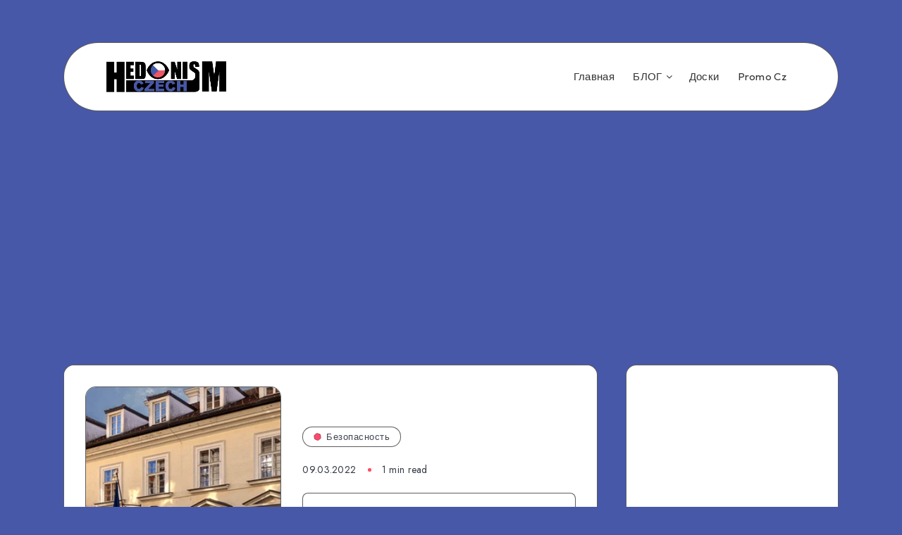

--- FILE ---
content_type: text/html; charset=utf-8
request_url: https://www.google.com/recaptcha/api2/aframe
body_size: 267
content:
<!DOCTYPE HTML><html><head><meta http-equiv="content-type" content="text/html; charset=UTF-8"></head><body><script nonce="QMjgBSglCi2JSCmdkl5B8Q">/** Anti-fraud and anti-abuse applications only. See google.com/recaptcha */ try{var clients={'sodar':'https://pagead2.googlesyndication.com/pagead/sodar?'};window.addEventListener("message",function(a){try{if(a.source===window.parent){var b=JSON.parse(a.data);var c=clients[b['id']];if(c){var d=document.createElement('img');d.src=c+b['params']+'&rc='+(localStorage.getItem("rc::a")?sessionStorage.getItem("rc::b"):"");window.document.body.appendChild(d);sessionStorage.setItem("rc::e",parseInt(sessionStorage.getItem("rc::e")||0)+1);localStorage.setItem("rc::h",'1768965218277');}}}catch(b){}});window.parent.postMessage("_grecaptcha_ready", "*");}catch(b){}</script></body></html>